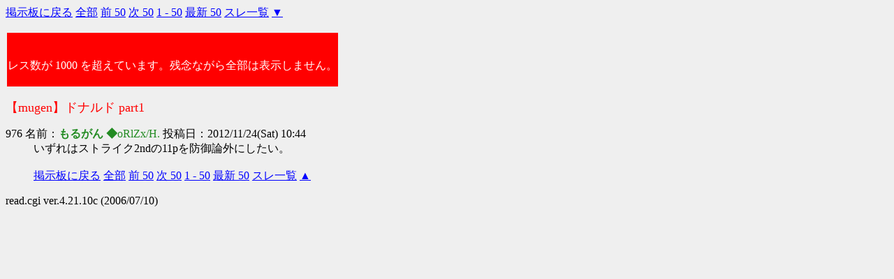

--- FILE ---
content_type: text/html; charset=Shift_JIS
request_url: http://www.10ch.tv/bbs/test/read.cgi?bbs=pcgame&key=343020438&st=976&to=976&nofirst=true
body_size: 2153
content:
<HTML>
<HEAD>
<META http-equiv="Content-Type" content="text/html; charset=Shift_JIS">
<META NAME="viewport" content="width=device-width,initial-scale=1">
<TITLE>
【mugen】ドナルド part1

</TITLE>
<SCRIPT LANGUAGE="JavaScript">
<!--
Name = getCookie("NAME");
Mail = getCookie("MAIL");
function getCookie(key,tmp1,tmp2,xx1,xx2,xx3) {
tmp1 = " " + document.cookie + ";";
xx1 = xx2 = 0;
len = tmp1.length;
while (xx1 < len) {
xx2 = tmp1.indexOf(";", xx1);
tmp2 = tmp1.substring(xx1 + 1, xx2);
xx3 = tmp2.indexOf("=");
if (tmp2.substring(0, xx3) == key) {
return(unescape(tmp2.substring(xx3 + 1, xx2 - xx1 - 1)));
}
xx1 = xx2 + 1;
}
return("");
}
// -->
</SCRIPT>
</HEAD>
<BODY TEXT="#000000" BGCOLOR="#EFEFEF" link="#0000FF" alink="#FF0000" vlink="#660099">
<a name="top"></a>
<a href="../pcgame/index2.html">掲示板に戻る</a>
 <a href="./read.cgi?bbs=pcgame&key=343020438">全部</a>
 <a href="./read.cgi?bbs=pcgame&key=343020438&st=926&to=975">前 50</a>
 <a href="./read.cgi?bbs=pcgame&key=343020438&st=977&to=1026">次 50</a>
 <a href="./read.cgi?bbs=pcgame&key=343020438&to=50">1 - 50</a> 
 <a href="./read.cgi?bbs=pcgame&key=343020438&ls=50">最新 50</a>
 <a href="../pcgame/subback.html">スレ一覧</a>
<a href="#bottom">▼</a>
<P><TABLE><TR><TD BGCOLOR=RED>
<FONT COLOR=WHITE><BR><BR>レス数が 1000 を超えています。残念ながら全部は表示しません。<BR><BR></FONT>
</TD></TR></TABLE>
<P><FONT SIZE=+1 COLOR="#FF0000">
【mugen】ドナルド part1

</FONT></B><BR>
<DL>
<dt>976 名前：<font color="forestgreen"><b>もるがん ◆</b>oRlZx/H.<b> </b></font> 投稿日：2012/11/24(Sat) 10:44<dd> いずれはストライク2ndの11pを防御論外にしたい。 <br><br>
<a name="bottom"></a>
<a href="../pcgame/index2.html">掲示板に戻る</a>
 <a href="./read.cgi?bbs=pcgame&key=343020438">全部</a>
 <a href="./read.cgi?bbs=pcgame&key=343020438&st=926&to=975">前 50</a>
 <a href="./read.cgi?bbs=pcgame&key=343020438&st=977&to=1026">次 50</a>
 <a href="./read.cgi?bbs=pcgame&key=343020438&to=50">1 - 50</a> 
 <a href="./read.cgi?bbs=pcgame&key=343020438&ls=50">最新 50</a>
 <a href="../pcgame/subback.html">スレ一覧</a>
<a href="#top">▲</a>
</DL><P>read.cgi ver.4.21.10c (2006/07/10)</BODY></HTML>
